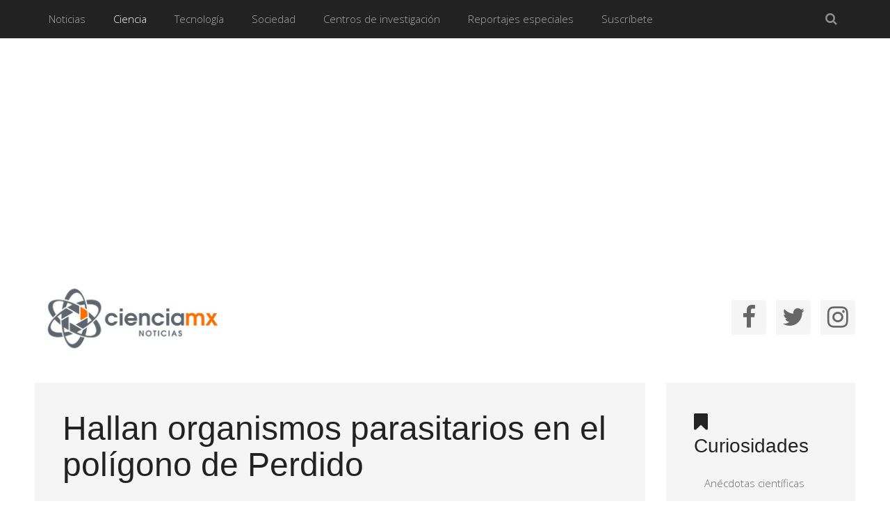

--- FILE ---
content_type: text/html; charset=utf-8
request_url: http://www.cienciamx.com/index.php/ciencia/mundo-vivo?fbclid=IwAR06z2ZxfQI3YHlstnaLqBQ3KD8tK4hVfIz72c7LIeDu5irWsnF3exy7J8A&start=63
body_size: 49097
content:
<!DOCTYPE HTML>
<html prefix="og: http://ogp.me/ns# fb: http://ogp.me/ns/fb# facebook-cienciamx: http://ogp.me/ns/fb/facebook-cienciamx#" lang="es-es" dir="ltr" data-config='{"twitter":0,"plusone":0,"facebook":0,"style":"grey"}'>

<head>
  <meta name="google-site-verification" content="AP3XYbLSE58iYrfM4npYCnSWSSYic4pNiGtIJUPYBPU" />
<meta http-equiv="X-UA-Compatible" content="IE=edge">
<meta name="viewport" content="width=device-width, initial-scale=1">
<meta charset="utf-8" />
	<base href="http://www.cienciamx.com/index.php/ciencia/mundo-vivo" />
	<meta name="keywords" content="información de Ciencia y Tecnología en México - Noticias de ciencia y de tecnología mexicana" />
	
	
	<meta name="og:image" content="http://www.cienciamx.com/images/aic/1-HEAD_parasitarios1718.jpg" />
	
	
	
	<meta name="description" content="CienciaMX Noticias:  Ciencia y Tecnología Mexicana" />
	<meta name="generator" content="MYOB" />
	<title>Mundo vivo - Page #8</title>
	<link href="/index.php/ciencia/mundo-vivo?fbclid=IwAR06z2ZxfQI3YHlstnaLqBQ3KD8tK4hVfIz72c7LIeDu5irWsnF3exy7J8A&amp;format=feed&amp;type=rss" rel="alternate" type="application/rss+xml" title="RSS 2.0" />
	<link href="/index.php/ciencia/mundo-vivo?fbclid=IwAR06z2ZxfQI3YHlstnaLqBQ3KD8tK4hVfIz72c7LIeDu5irWsnF3exy7J8A&amp;format=feed&amp;type=atom" rel="alternate" type="application/atom+xml" title="Atom 1.0" />
	<link href="/images/main/favicon.png" rel="shortcut icon" type="image/x-icon" />
	<link href="/cache/widgetkit/widgetkit-70bd8466.css" rel="stylesheet" />
	<link href="/media/sourcecoast/css/sc_bootstrap.css" rel="stylesheet" />
	<link href="/media/sourcecoast/css/common.css" rel="stylesheet" />
	<script src="/media/jui/js/jquery.min.js?88688be2ec120f49abc74fc8d30b1eb0"></script>
	<script src="/media/jui/js/jquery-noconflict.js?88688be2ec120f49abc74fc8d30b1eb0"></script>
	<script src="/media/jui/js/jquery-migrate.min.js?88688be2ec120f49abc74fc8d30b1eb0"></script>
	<script src="/media/jui/js/bootstrap.min.js?88688be2ec120f49abc74fc8d30b1eb0"></script>
	<script src="/cache/widgetkit/widgetkit-c94981d1.js"></script>
	<script src="/components/com_jfbconnect/includes/jfbconnect.js?v=6"></script>
	<script src="/media/sourcecoast/js/jq-bootstrap-1.8.3.js"></script>
	<script src="/modules/mod_currentmoon/js/currentmoon.js"></script>
	<script src="/modules/mod_currentmoon/_locales/es/messages.js"></script>
	<link href="http://feeds.feedburner.com/cienciamx/mmzD" rel="alternate" type="application/atom+xml" title="Ciencia" />
	<link href="http://feeds.feedburner.com/cienciamx/bTrQ" rel="alternate" type="application/atom+xml" title="Tecnología" />
	<link href="http://feeds.feedburner.com/cienciamx/NAYv" rel="alternate" type="application/atom+xml" title="Sociedad" />
	<link href="http://feeds.feedburner.com/cienciamx/XNla" rel="alternate" type="application/atom+xml" title="Boletines" />
	<script type="text/javascript">jfbc.login.logout_facebook = false;
jfbc.base = 'http://www.cienciamx.com/';
jfbc.return_url = 'L2luZGV4LnBocC9jaWVuY2lhL211bmRvLXZpdm8/ZmJjbGlkPUl3QVIwNnoyWnhmUUkzWUhsc3RuYUxxQlEzS0Q4dEs0aFZmSXo3MmM3TEllRHU1aXJXc25GM2V4eTdKOEEmc3RhcnQ9NjM=';
jfbc.login.scope = 'email';
jfbc.login.show_modal = '0';
jfbc.login.use_popup = true;
jfbc.login.auto = '0';
jfbc.login.logged_in = false;
jfbc.token = 'c7b3a8ef566457c4cd16fe29028691a8';
jfbc.init();
</script>
	<meta property="og:url" content="http://www.cienciamx.com/index.php/ciencia/mundo-vivo?fbclid=IwAR06z2ZxfQI3YHlstnaLqBQ3KD8tK4hVfIz72c7LIeDu5irWsnF3exy7J8A&start=63"/><meta property="og:title" content="Mundo vivo - Page #8"/><meta property="og:description" content="CienciaMX Noticias:  Ciencia y Tecnología Mexicana"/><meta property="og:type" content="article"/><meta property="fb:app_id" content="274850952705138"/><meta property="og:locale" content="es_es"/><meta property="og:site_name" content="México Ciencia y Tecnología"/>
	
	
	<style type="text/css">
	ul#obrss-rss {margin:0;padding:0;} ul#obrss-rss li {margin:0;padding:0;list-style:none;} ul#obrss-rss li a {} ul#obrss-rss li a:hover {} ul#obrss-rss li span {}
	</style>

<link rel="apple-touch-icon-precomposed" href="/templates/yoo_moreno/apple_touch_icon.png">
<link rel="stylesheet" href="/templates/yoo_moreno/styles/grey/css/bootstrap.css">
<link rel="stylesheet" href="/templates/yoo_moreno/styles/grey/css/theme.css">
<link rel="stylesheet" href="/templates/yoo_moreno/css/custom.css">
<script src="/templates/yoo_moreno/warp/vendor/uikit/js/uikit.js"></script>
<script src="/templates/yoo_moreno/warp/vendor/uikit/js/components/autocomplete.js"></script>
<script src="/templates/yoo_moreno/warp/vendor/uikit/js/components/search.js"></script>
<script src="/templates/yoo_moreno/warp/vendor/uikit/js/components/tooltip.js"></script>
<script src="/templates/yoo_moreno/warp/js/social.js"></script>
<script src="/templates/yoo_moreno/js/theme.js"></script>
<script src="/templates/yoo_moreno/js/masonry.js"></script>
</head>

<body class="tm-sidebar-a-right tm-sidebars-1 tm-isblog  tm-article-panel"><script type="text/javascript">
  
  window.fbAsyncInit = function() {
    FB.init({version: 'v2.9',appId: '274850952705138', status: false, cookie: true, xfbml: false});
FB.Event.subscribe('comment.create', jfbc.social.facebook.comment.create);
FB.Event.subscribe('comment.remove', jfbc.social.facebook.comment.remove);
  };
  (function(d, s, id){
     var js, fjs = d.getElementsByTagName(s)[0];
     if (d.getElementById(id)) {return;}
     js = d.createElement(s); js.id = id;
     js.src = "//connect.facebook.net/es_ES/sdk.js";
     fjs.parentNode.insertBefore(js, fjs);
   }(document, 'script', 'facebook-jssdk'));
</script>




	
	<div class="tm-block-top">
		<div class="uk-container uk-container-center">

			
			
			<nav class="tm-navbar uk-navbar uk-navbar-attached">

								<ul class="uk-navbar-nav uk-visible-large">
<li class="uk-parent" data-uk-dropdown="{'preventflip':'y'}" aria-haspopup="true" aria-expanded="false"><a href="/index.php">Noticias</a><div class="uk-dropdown uk-dropdown-navbar uk-dropdown-width-1"><div class="uk-grid uk-dropdown-grid"><div class="uk-width-1-1"><ul class="uk-nav uk-nav-navbar"><li><a href="/index.php/noticias-cienciamx-home/ultimas-noticias">Últimas noticias</a></li><li><a href="/index.php/noticias-cienciamx-home/boletines-de-prensa">Boletines de prensa</a></li><li><a href="/index.php/noticias-cienciamx-home/prensa">Prensa</a></li><li><a href="/index.php/noticias-cienciamx-home/canales-rss">Canales RSS</a></li><li><a href="/index.php/noticias-cienciamx-home/el-libro-gratis">El libro gratis</a></li><li><a href="/index.php/noticias-cienciamx-home/newsletter">Newsletter</a></li></ul></div></div></div></li><li class="uk-parent uk-active" data-uk-dropdown="{'preventflip':'y'}" aria-haspopup="true" aria-expanded="false"><a href="/index.php/ciencia">Ciencia</a><div class="uk-dropdown uk-dropdown-navbar uk-dropdown-width-1"><div class="uk-grid uk-dropdown-grid"><div class="uk-width-1-1"><ul class="uk-nav uk-nav-navbar"><li><a href="/index.php/ciencia/salud">Salud</a></li><li><a href="/index.php/ciencia/ambiente">Ambiente</a></li><li><a href="/index.php/ciencia/quimica">Química</a></li><li class="uk-active"><a href="/index.php/ciencia/mundo-vivo">Mundo vivo</a></li><li><a href="/index.php/ciencia/economia">Economía</a></li><li><a href="/index.php/ciencia/arte">Arte</a></li><li><a href="/index.php/ciencia/humanidades">Humanidades</a></li><li><a href="/index.php/ciencia/universo">Universo</a></li><li><a href="/index.php/ciencia/la-tierra">La Tierra</a></li><li><a href="/index.php/ciencia/internacional">Internacional</a></li></ul></div></div></div></li><li class="uk-parent" data-uk-dropdown="{'preventflip':'y'}" aria-haspopup="true" aria-expanded="false"><a href="/index.php/tecnologia">Tecnología</a><div class="uk-dropdown uk-dropdown-navbar uk-dropdown-width-1"><div class="uk-grid uk-dropdown-grid"><div class="uk-width-1-1"><ul class="uk-nav uk-nav-navbar"><li><a href="/index.php/tecnologia/energia">Energía</a></li><li><a href="/index.php/tecnologia/biotecnologia">Biotecnología</a></li><li><a href="/index.php/tecnologia/transportes">Transportes</a></li><li><a href="/index.php/tecnologia/tic">TIC</a></li><li><a href="/index.php/tecnologia/materiales">Materiales</a></li><li><a href="/index.php/tecnologia/nanotecnologia">Nanotecnología</a></li><li><a href="/index.php/tecnologia/robotica">Robótica</a></li><li><a href="/index.php/tecnologia/industria">Industria</a></li></ul></div></div></div></li><li class="uk-parent" data-uk-dropdown="{'preventflip':'y'}" aria-haspopup="true" aria-expanded="false"><a href="/index.php/sociedad">Sociedad</a><div class="uk-dropdown uk-dropdown-navbar uk-dropdown-width-1"><div class="uk-grid uk-dropdown-grid"><div class="uk-width-1-1"><ul class="uk-nav uk-nav-navbar"><li><a href="/index.php/sociedad/convocatorias">Convocatorias</a></li><li><a href="/index.php/sociedad/museos">Museos</a></li><li><a href="/index.php/sociedad/asociaciones">Asociaciones</a></li><li><a href="/index.php/sociedad/personajes">Personajes</a></li><li><a href="/index.php/sociedad/eventos">Eventos</a></li><li><a href="/index.php/sociedad/becas">Becas</a></li><li><a href="/index.php/sociedad/politica-cientifica">Política Científica</a></li><li><a href="/index.php/sociedad/colaboradores">Colaboradores</a></li><li><a href="/index.php/sociedad/editoriales">Editoriales</a></li></ul></div></div></div></li><li class="uk-parent" data-uk-dropdown="{'preventflip':'y'}" aria-haspopup="true" aria-expanded="false"><a href="/index.php/centros-de-investigacion">Centros de investigación</a><div class="uk-dropdown uk-dropdown-navbar uk-dropdown-width-1"><div class="uk-grid uk-dropdown-grid"><div class="uk-width-1-1"><ul class="uk-nav uk-nav-navbar"><li><a href="/index.php/centros-de-investigacion/centros-publicos-de-investigacion">Centros públicos de investigación</a></li><li><a href="/index.php/centros-de-investigacion/boletines-centros-de-investigacion-mexicanos">Boletines centros de investigación mexicanos</a></li></ul></div></div></div></li><li><a href="/index.php/reportajes-especiales">Reportajes especiales</a></li><li><a href="/index.php/suscribete">Suscríbete</a></li></ul>				
								<a href="#offcanvas" class="uk-navbar-toggle uk-hidden-large" data-uk-offcanvas></a>
				
								<div class="uk-navbar-flip">
					<div class="uk-navbar-content uk-visible-large">
<form id="search-40-69751c2fcc772" class="uk-search" action="/index.php/ciencia/mundo-vivo" method="post" data-uk-search="{'source': '/index.php/component/search/?tmpl=raw&amp;type=json&amp;ordering=&amp;searchphrase=all', 'param': 'searchword', 'msgResultsHeader': 'Resultados de búsqueda', 'msgMoreResults': 'Más resultados', 'msgNoResults': 'No se encontraron resultados', flipDropdown: 1}">
	<input class="uk-search-field" type="text" name="searchword" placeholder="buscar...">
	<input type="hidden" name="task"   value="search">
	<input type="hidden" name="option" value="com_search">
	<input type="hidden" name="Itemid" value="227">
</form>
</div>
				</div>
				
				
			</nav>
		
		</div>
	</div>
	
	<div class="uk-container uk-container-center">

				<section class="tm-top-a uk-grid uk-hidden-small" data-uk-grid-match="{target:'> div > .uk-panel'}" data-uk-grid-margin>
<div class="uk-hidden-small uk-width-medium-1-2"><div class="uk-panel uk-hidden-small">
	<p><img src="/images/main/logo.jpg" alt="logo" width="315" height="125" /></p></div></div>

<div class="uk-hidden-small uk-width-medium-1-2"><div class="uk-panel uk-hidden-small">
	<div class="tm-social-icons" style="text-align: right;"><a class="uk-icon-button uk-icon-facebook" href="https://www.facebook.com/mexicocienciaytecnologia" target="_blank" rel="noopener"></a> <a class="uk-icon-button uk-icon-twitter" href="https://twitter.com/GenteConCiencia" target="_blank" rel="noopener"></a> <a class="uk-icon-button uk-icon-instagram" href="https://instagram.com/ciencia_mx?utm_source=ig_profile_share&amp;igshid=p2he179cfatp" target="_blank" rel="noopener"></a></div></div></div>
</section>
		
		
		
				<div class="tm-middle uk-grid" data-uk-grid-match data-uk-grid-margin>

						<div class="tm-main uk-width-medium-3-4">

				
								<main class="tm-content">

					
					<div id="system-message-container">
</div>




<div class="uk-grid tm-leading-article"><div class="uk-width-1-1"><article class="uk-article" data-permalink="http://www.cienciamx.com/index.php/ciencia/mundo-vivo/24248-organismos-parasitarios-poligono-perdido">

	
	
		<h1 class="uk-article-title">
					<a href="/index.php/ciencia/mundo-vivo/24248-organismos-parasitarios-poligono-perdido" title="Hallan organismos parasitarios en el polígono de Perdido">Hallan organismos parasitarios en el polígono de Perdido</a>
			</h1>
	
	
	
	
	
	<div>
		<p style="text-align: justify;"><span style="font-family: inherit; font-size: inherit; font-style: inherit; font-variant-ligatures: inherit; font-variant-caps: inherit; font-weight: inherit;"><br /><strong>Por Marytere Narváez</strong></span></p>
<p style="text-align: justify;"><strong>Mérida, Yucatán. 17 de octubre de 2018 (Agencia Informativa Conacyt).-</strong> Como parte de los primeros resultados de los últimos cuatro años de trabajo del Consorcio de Investigación del Golfo de México (<a href="https://cigom.org/" target="_blank" rel="noopener">Cigom</a>), la biología —y en especial la parasitología— mexicana tuvo oportunidad de encontrar organismos parasitarios en el golfo de México a más de tres mil 600 metros de profundidad.</p>
<p><img src="/images/aic/1-HEAD_parasitarios1718.jpg" alt="1-HEAD_parasitarios1718.jpg" style="display: block; margin-left: auto; margin-right: auto;" /></p>	</div>

	
		<p>
		<a class="uk-button" href="/index.php/ciencia/mundo-vivo/24248-organismos-parasitarios-poligono-perdido" title="Hallan organismos parasitarios en el polígono de Perdido">Continuar leyendo</a>
	</p>
	
	
	
	
</article><article class="uk-article" data-permalink="http://www.cienciamx.com/index.php/ciencia/mundo-vivo/24304-murcielagos-polinizadores-naturales-noreste">

	
	
		<h1 class="uk-article-title">
					<a href="/index.php/ciencia/mundo-vivo/24304-murcielagos-polinizadores-naturales-noreste" title="Murciélagos, los polinizadores naturales del noreste">Murciélagos, los polinizadores naturales del noreste</a>
			</h1>
	
	
	
	
	
	<div>
		<p><br /><strong>Por Francisco Torres</strong></p>
<p style="text-align: justify;"><strong>Monterrey, Nuevo León. 11 de octubre de 2018 (Agencia Informativa Conacyt).-</strong>&nbsp;De acuerdo con cifras de la Secretaría de Medio Ambiente y Recursos Naturales (Semarnat), en México más de la cuarta parte de la quiropterofauna se encuentra en alguna categoría de riesgo. Esta amenaza la encuentran específicamente los murciélagos que se alimentan de néctar y que polinizan plantas, debido a sus hábitos alimenticios especializados y a la escasez de refugios con las características que requieren.</p>
<p><img src="/images/aic/1-HEAD_murcijh1118.jpg" alt="1-HEAD_murcijh1118.jpg" style="display: block; margin-left: auto; margin-right: auto;" /></p>	</div>

	
		<p>
		<a class="uk-button" href="/index.php/ciencia/mundo-vivo/24304-murcielagos-polinizadores-naturales-noreste" title="Murciélagos, los polinizadores naturales del noreste">Continuar leyendo</a>
	</p>
	
	
	
	
</article><article class="uk-article" data-permalink="http://www.cienciamx.com/index.php/ciencia/mundo-vivo/23185-tortugas-marinas-derrames-petroleo">

	
	
		<h1 class="uk-article-title">
					<a href="/index.php/ciencia/mundo-vivo/23185-tortugas-marinas-derrames-petroleo" title="Atención a tortugas marinas por derrames de petróleo">Atención a tortugas marinas por derrames de petróleo</a>
			</h1>
	
	
	
	
	
	<div>
		<p style="text-align: justify;"><span style="font-family: inherit; font-size: inherit; font-style: inherit; font-variant-ligatures: inherit; font-variant-caps: inherit; font-weight: inherit;"><br /><strong>Por Marytere Narváez</strong></span></p>
<p style="text-align: justify;"><strong>Mérida, Yucatán. 10 de octubre de 2018 (Agencia Informativa Conacyt).-</strong> Como parte del Consorcio de Investigación del Golfo de México (<a href="https://cigom.org/" target="_blank" rel="noopener">Cigom</a>), el Laboratorio de Percepción Remota y Sistemas de Información Geográfica del Centro de Investigación y de Estudios Avanzados (<a href="http://www.mda.cinvestav.mx/" target="_blank" rel="noopener">Cinvestav</a>), unidad Mérida, se ha dedicado en los últimos años a estudiar la distribución de las tortugas marinas en el área mexicana del golfo de México, desde Tamaulipas hasta Quintana Roo.</p>
<p><img src="/images/aic/1-HEAD_tortugui1018.jpg" alt="1-HEAD_tortugui1018.jpg" style="display: block; margin-left: auto; margin-right: auto;" /></p>	</div>

	
		<p>
		<a class="uk-button" href="/index.php/ciencia/mundo-vivo/23185-tortugas-marinas-derrames-petroleo" title="Atención a tortugas marinas por derrames de petróleo">Continuar leyendo</a>
	</p>
	
	
	
	
</article></div></div><div class="uk-grid" data-uk-grid-match data-uk-grid-margin><div class="uk-width-medium-1-2"><article class="uk-article" data-permalink="http://www.cienciamx.com/index.php/ciencia/mundo-vivo/23621-diseno-color-y-simetria-a-lo-bestia">

	
	
		<h1 class="uk-article-title">
					<a href="/index.php/ciencia/mundo-vivo/23621-diseno-color-y-simetria-a-lo-bestia" title="Diseño, color y simetría a lo bestia">Diseño, color y simetría a lo bestia</a>
			</h1>
	
	
	
	
	
	<div>
		<p><br /><strong>Por Aketzalli González</strong></p>
<p style="text-align: justify;"><strong>Ciudad de México. 8 de octubre de 2018 (Agencia Informativa Conacyt).-</strong>&nbsp;Algunas de las formas más fascinantes de la naturaleza se encuentran en los patrones de pigmentación de los animales. Su simplicidad geométrica emerge de procesos complejos involucrados con la <span style="font-style: italic;">epigenética</span>, ciencia que estudia la relación de los genes con el ambiente.&nbsp;</p>
<p><img src="/images/aic/1-HEAD_sebritacol0818.jpg" alt="1-HEAD_sebritacol0818.jpg" style="display: block; margin-left: auto; margin-right: auto;" /></p>	</div>

	
		<p>
		<a class="uk-button" href="/index.php/ciencia/mundo-vivo/23621-diseno-color-y-simetria-a-lo-bestia" title="Diseño, color y simetría a lo bestia">Continuar leyendo</a>
	</p>
	
	
	
	
</article><article class="uk-article" data-permalink="http://www.cienciamx.com/index.php/ciencia/mundo-vivo/22848-chile-habanero-yucatan">

	
	
		<h1 class="uk-article-title">
					<a href="/index.php/ciencia/mundo-vivo/22848-chile-habanero-yucatan" title="Chile habanero de Yucatán, único en el mundo">Chile habanero de Yucatán, único en el mundo</a>
			</h1>
	
	
	
	
	
	<div>
		<p style="text-align: justify;"><span style="font-family: inherit; font-size: inherit; font-style: inherit; font-variant-ligatures: inherit; font-variant-caps: inherit; font-weight: inherit;"><br /><strong>Por Marytere Narváez</strong></span></p>
<p style="text-align: justify;"><strong>Mérida, Yucatán. 7 de octubre de 2018 (Agencia Informativa Conacyt).- </strong>Una amplia gama de colores y tonalidades, formas, tamaños, aromas, sabor y pungencia representan la amplia diversidad del chile habanero (<span style="font-style: italic;">Capsicum chinense</span>) en la península de Yucatán, considerada como un centro de reserva genética de este fruto por ser una de las regiones geográficas con mayor diversidad de esta especie.</p>
<p><img src="/images/aic/1-HEAD_habaneross0518.jpg" alt="1-HEAD_habaneross0518.jpg" style="display: block; margin-left: auto; margin-right: auto;" /></p>	</div>

	
		<p>
		<a class="uk-button" href="/index.php/ciencia/mundo-vivo/22848-chile-habanero-yucatan" title="Chile habanero de Yucatán, único en el mundo">Continuar leyendo</a>
	</p>
	
	
	
	
</article><article class="uk-article" data-permalink="http://www.cienciamx.com/index.php/ciencia/mundo-vivo/22370-estado-de-salud-costa-yucateca">

	
	
		<h1 class="uk-article-title">
					<a href="/index.php/ciencia/mundo-vivo/22370-estado-de-salud-costa-yucateca" title="¿Cuál es el “estado de salud” de la costa yucateca?">¿Cuál es el “estado de salud” de la costa yucateca?</a>
			</h1>
	
	
	
	
	
	<div>
		<p style="text-align: justify;"><span style="font-family: inherit; font-size: inherit; font-style: inherit; font-variant-ligatures: inherit; font-variant-caps: inherit; font-weight: inherit;"><br /><strong>Por Marytere Narváez</strong></span></p>
<p style="text-align: justify;"><strong>Mérida, Yucatán. 27 de septiembre de 2018 (Agencia Informativa Conacyt).-</strong> Con una calificación B (regular) fue diagnosticado el estado de salud de la costa yucateca, a partir de una evaluación realizada por el Laboratorio Nacional de Resiliencia Costera (<a href="#link_tab" target="_blank">Lanresc</a>), en conjunto con instituciones científicas y asociaciones civiles del sureste, que tuvo como resultado la elaboración de la <span style="font-style: italic;"><a href="http://www.lanresc.mx/intranet/noticias/RC_cuadernillo_17-1-2018_baja%20resolución.pdf" target="_blank" rel="noopener">Tarjeta de reporte para la costa yucateca 2017</a>.</span></p>
<p><img src="/images/aic/1-HEAD_costayuc2718.jpg" alt="1-HEAD_costayuc2718.jpg" style="display: block; margin-left: auto; margin-right: auto;" /></p>	</div>

	
		<p>
		<a class="uk-button" href="/index.php/ciencia/mundo-vivo/22370-estado-de-salud-costa-yucateca" title="¿Cuál es el “estado de salud” de la costa yucateca?">Continuar leyendo</a>
	</p>
	
	
	
	
</article></div><div class="uk-width-medium-1-2"><article class="uk-article" data-permalink="http://www.cienciamx.com/index.php/ciencia/mundo-vivo/23350-satelites-drones-monitoreo-sargazo">

	
	
		<h1 class="uk-article-title">
					<a href="/index.php/ciencia/mundo-vivo/23350-satelites-drones-monitoreo-sargazo" title="Satélites, drones y buzos para el monitoreo de bosques de sargazo">Satélites, drones y buzos para el monitoreo de bosques de sargazo</a>
			</h1>
	
	
	
	
	
	<div>
		<p style="text-align: justify;"><span style="font-family: inherit; font-size: inherit; font-style: inherit; font-variant-ligatures: inherit; font-variant-caps: inherit; font-weight: inherit;"><br /><strong>Por Karla Navarro</strong></span></p>
<p style="text-align: justify;"><strong>Ensenada, Baja California. 25 de septiembre de 2018 (Agencia Informativa Conacyt).- </strong>Los bosques de sargazo gigante (<span style="font-style: italic;">Macrocystis pyrifera</span>) de la península de Baja California están considerados entre los ecosistemas más diversos y productivos del planeta.</p>
<p><img src="/images/aic/1-HEAD_dronsat2518.jpg" alt="1-HEAD_dronsat2518.jpg" style="display: block; margin-left: auto; margin-right: auto;" /></p>	</div>

	
		<p>
		<a class="uk-button" href="/index.php/ciencia/mundo-vivo/23350-satelites-drones-monitoreo-sargazo" title="Satélites, drones y buzos para el monitoreo de bosques de sargazo">Continuar leyendo</a>
	</p>
	
	
	
	
</article><article class="uk-article" data-permalink="http://www.cienciamx.com/index.php/ciencia/mundo-vivo/23763-tras-las-pistas-del-ciempies">

	
	
		<h1 class="uk-article-title">
					<a href="/index.php/ciencia/mundo-vivo/23763-tras-las-pistas-del-ciempies" title="Tras las pistas del ciempiés">Tras las pistas del ciempiés</a>
			</h1>
	
	
	
	
	
	<div>
		<p style="text-align: justify;"><span style="font-family: inherit; font-size: inherit; font-style: inherit; font-variant-ligatures: inherit; font-variant-caps: inherit; font-weight: inherit;"><br /><strong>Por Pablo Miranda&nbsp;</strong></span></p>
<p style="text-align: justify;"><strong>Guadalajara, Jalisco. 25 de septiembre de 2018 (Agencia Informativa Conacyt).- </strong>Con sus múltiples pares de patas, los ciempiés son artrópodos que habitan en casi cualquier ecosistema; sin embargo, ha sido un animal poco estudiado en el país, por lo que ya hay esfuerzos para crear un mapa y así referenciar la ubicación de varias especies de estos seres, también llamados quilópodos.</p>
<p><img src="/images/aic/1-HEAD_cienpies2518.jpg" alt="1-HEAD_cienpies2518.jpg" style="display: block; margin-left: auto; margin-right: auto;" /></p>	</div>

	
		<p>
		<a class="uk-button" href="/index.php/ciencia/mundo-vivo/23763-tras-las-pistas-del-ciempies" title="Tras las pistas del ciempiés">Continuar leyendo</a>
	</p>
	
	
	
	
</article><article class="uk-article" data-permalink="http://www.cienciamx.com/index.php/ciencia/mundo-vivo/22698-preservacion-tortugas-santander-veracruz">

	
	
		<h1 class="uk-article-title">
					<a href="/index.php/ciencia/mundo-vivo/22698-preservacion-tortugas-santander-veracruz" title="Preservación de tortugas marinas en Santander, Veracruz">Preservación de tortugas marinas en Santander, Veracruz</a>
			</h1>
	
	
	
	
	
	<div>
		<p style="text-align: justify;"><span style="font-family: inherit; font-size: inherit; font-style: inherit; font-variant-ligatures: inherit; font-variant-caps: inherit; font-weight: inherit;"><br /><strong>Por Eduardo Vázquez Reyes</strong></span></p>
<p style="text-align: justify;"><strong>Xalapa, Veracruz. 17 de septiembre de 2018 (Agencia Informativa Conacyt).-</strong> En la zona costera del estado, cerca de la carretera Veracruz-Nautla, se ubica la comunidad de Santander, en el municipio de Alto Lucero. Desde hace poco más de 20 años, este lugar ha sido caracterizado principalmente por su actividad ambientalista y de protección de vida marina. Entre los cientos de metros cuadrados que constituyen este territorio, se encuentra uno de los campamentos tortugueros más conocidos en la geografía veracruzana y sobre todo en la comunidad biológica-agropecuaria.</p>
<p><img src="/images/aic/1-HEAD_santatortu1718.jpg" alt="1-HEAD_santatortu1718.jpg" style="display: block; margin-left: auto; margin-right: auto;" /></p>	</div>

	
		<p>
		<a class="uk-button" href="/index.php/ciencia/mundo-vivo/22698-preservacion-tortugas-santander-veracruz" title="Preservación de tortugas marinas en Santander, Veracruz">Continuar leyendo</a>
	</p>
	
	
	
	
</article></div></div>
<div class="uk-grid">
	<div class="uk-width-1-1">
		<div class="uk-panel uk-panel-header">
			<h3 class="uk-panel-title">Más artículos...</h3>
			<ul class="uk-list">
								<li><a href="/index.php/ciencia/mundo-vivo/23765-plasticos-redes-tortugas-marinas">Plásticos, redes fantasmas y altas temperaturas, amenazas de las tortugas marinas</a></li>
								<li><a href="/index.php/ciencia/mundo-vivo/23566-banco-germoplasma-oaxaca-arboles">Banco de Germoplasma de Oaxaca, donde nacen los árboles</a></li>
								<li><a href="/index.php/ciencia/mundo-vivo/22311-lancis-vulnerabilidad-zonas-costeras">Lancis y la vulnerabilidad de las zonas costeras</a></li>
								<li><a href="/index.php/ciencia/mundo-vivo/23468-salud-hospital-veterinario-unam-banfield">Salud para tu mascota en el Hospital Veterinario UNAM Banfield</a></li>
							</ul>
		</div>
	</div>
</div>

<ul class="uk-pagination">
<li><a class="first" href="/index.php/ciencia/mundo-vivo?fbclid=IwAR06z2ZxfQI3YHlstnaLqBQ3KD8tK4hVfIz72c7LIeDu5irWsnF3exy7J8A" title="Inicio"><i class="uk-icon-angle-double-left"></i></a></li>
<li><a class="previous" href="/index.php/ciencia/mundo-vivo?fbclid=IwAR06z2ZxfQI3YHlstnaLqBQ3KD8tK4hVfIz72c7LIeDu5irWsnF3exy7J8A&amp;start=54" title="Anterior"><i class="uk-icon-angle-left"></i></a></li>
<li><a class="" href="/index.php/ciencia/mundo-vivo?fbclid=IwAR06z2ZxfQI3YHlstnaLqBQ3KD8tK4hVfIz72c7LIeDu5irWsnF3exy7J8A&amp;start=36" title="">5</a></li>
<li><a class="" href="/index.php/ciencia/mundo-vivo?fbclid=IwAR06z2ZxfQI3YHlstnaLqBQ3KD8tK4hVfIz72c7LIeDu5irWsnF3exy7J8A&amp;start=45" title="">6</a></li>
<li><a class="" href="/index.php/ciencia/mundo-vivo?fbclid=IwAR06z2ZxfQI3YHlstnaLqBQ3KD8tK4hVfIz72c7LIeDu5irWsnF3exy7J8A&amp;start=54" title="">7</a></li>
<li class="uk-active"><span>8</span></li>
<li><a class="" href="/index.php/ciencia/mundo-vivo?fbclid=IwAR06z2ZxfQI3YHlstnaLqBQ3KD8tK4hVfIz72c7LIeDu5irWsnF3exy7J8A&amp;start=72" title="">9</a></li>
<li><a class="" href="/index.php/ciencia/mundo-vivo?fbclid=IwAR06z2ZxfQI3YHlstnaLqBQ3KD8tK4hVfIz72c7LIeDu5irWsnF3exy7J8A&amp;start=81" title="">10</a></li>
<li><a class="" href="/index.php/ciencia/mundo-vivo?fbclid=IwAR06z2ZxfQI3YHlstnaLqBQ3KD8tK4hVfIz72c7LIeDu5irWsnF3exy7J8A&amp;start=90" title="">11</a></li>
<li><a class="next" href="/index.php/ciencia/mundo-vivo?fbclid=IwAR06z2ZxfQI3YHlstnaLqBQ3KD8tK4hVfIz72c7LIeDu5irWsnF3exy7J8A&amp;start=72" title="Siguiente"><i class="uk-icon-angle-right"></i></a></li>
<li><a class="last" href="/index.php/ciencia/mundo-vivo?fbclid=IwAR06z2ZxfQI3YHlstnaLqBQ3KD8tK4hVfIz72c7LIeDu5irWsnF3exy7J8A&amp;start=522" title="Final"><i class="uk-icon-angle-double-right"></i></a></li>
</ul>
				</main>
				
				
			</div>
			
                                                            <aside class="tm-sidebar-a uk-width-medium-1-4"><div class="uk-panel uk-panel-box"><h3 class="uk-panel-title"><i class="uk-icon-bookmark"></i> Curiosidades</h3><ul class="uk-nav uk-nav-parent-icon uk-nav-side" data-uk-nav="{}">
<li><a href="/index.php/anecdotas-cientificas">Anécdotas científicas</a></li><li><a href="/index.php/cientificos-con-calle">Científicos con calle</a></li><li><a href="/index.php/citas">Citas</a></li><li><a href="/index.php/vocabulario">Vocabulario</a></li><li><a href="/index.php/diez-mas">Diez más</a></li><li><a href="/index.php/libro">Libro</a></li><li><a href="/index.php/derribando-mitos">Derribando mitos</a></li><li><a href="/index.php/web-recomendamos">Web, recomendamos</a></li><li><a href="/index.php/sabias-que">Sabías que</a></li><li><a href="/index.php/suscribete-al-sitio">Suscríbete al sitio</a></li></ul></div>
<div class="uk-panel uk-panel-box uk-panel-box-primary"><h3 class="uk-panel-title"><i class="uk-icon-cog"></i> Lo último en Tecnología</h3>
<ul class="uk-list uk-list-line">
	<li><a href="/index.php/tecnologia/tic/26854-dia-internacional-de-la-integridad-academica-los-desafios-de-la-ia">Día internacional de la integridad académica: Los desafíos de la IA </a></li>
	<li><a href="/index.php/tecnologia/tic/26845-ipicyt-y-dgeti-suman-esfuerzos-para-capacitar-a-docentes-en-inteligencia-artificial">   IPICYT y DGETI suman esfuerzos para capacitar a docentes en inteligencia artificial</a></li>
	<li><a href="/index.php/tecnologia/biotecnologia/26840-startups-e-inversionistas-en-biotech-se-reunen-en-biohunt-summit-miami-para-impulsar-el-emprendimiento-cientifico-en-latam">Startups e inversionistas en biotech se reúnen en BIOHUNT Summit Miami para impulsar el emprendimiento científico en LATAM</a></li>
	<li><a href="/index.php/tecnologia/biotecnologia/26838-la-enfermedad-vascular-cerebral-es-la-septima-causa-de-decesos-en-mexico">La enfermedad vascular cerebral es la séptima causa de decesos en México</a></li>
	<li><a href="/index.php/tecnologia/tic/26812-netscout-lanza-nueva-plataforma-visibilidad-sin-fronteras">Nueva plataforma de visibilidad sin fronteras</a></li>
</ul></div>
<div class="uk-panel uk-panel-box"><h3 class="uk-panel-title"><i class="uk-icon-comment-o"></i> RSSfeeds</h3>	<ul id="obrss-rss" class="mod_obrss">			<li>
				<a href="http://feeds.feedburner.com/cienciamx/mmzD" title="Ciencia">
					<img src="http://www.cienciamx.com/components/com_obrss/images/feeds_16.png" alt="Ciencia" width="16" height="16" align="top" border="0"/>&nbsp;Ciencia				</a>
				(125609)			</li>
					<li>
				<a href="http://feeds.feedburner.com/cienciamx/bTrQ" title="Tecnología">
					<img src="http://www.cienciamx.com/components/com_obrss/images/feeds_16.png" alt="Tecnología" width="16" height="16" align="top" border="0"/>&nbsp;Tecnología				</a>
				(122112)			</li>
					<li>
				<a href="http://feeds.feedburner.com/cienciamx/NAYv" title="Sociedad">
					<img src="http://www.cienciamx.com/components/com_obrss/images/feeds_16.png" alt="Sociedad" width="16" height="16" align="top" border="0"/>&nbsp;Sociedad				</a>
				(80405)			</li>
					<li>
				<a href="http://feeds.feedburner.com/cienciamx/XNla" title="Boletines">
					<img src="http://www.cienciamx.com/components/com_obrss/images/feeds_16.png" alt="Boletines" width="16" height="16" align="top" border="0"/>&nbsp;Boletines				</a>
				(79016)			</li>
			</ul>
</div>
<div class="uk-panel uk-panel-box uk-panel-box-secondary"><h3 class="uk-panel-title">Últimas Noticias</h3>
<ul class="uk-list uk-list-line">
	<li><a href="/index.php/ciencia/universo/26863-el-observatorio-radioastronomico-nacional-de-la-nsf-e-instituciones-mexicanas-firman-acuerdos-historicos-para-impulsar-la-colaboracion-en-el-ngvla">El Observatorio Radioastronómico Nacional de la NSF e instituciones mexicanas firman acuerdos históricos para impulsar la colaboración en el ngVLA</a></li>
	<li><a href="/index.php/ciencia/salud/26862-centinelas-luminosos-los-diminutos-sensores-que-revolucionan-nuestra-salud-y-seguridad">Centinelas Luminosos: Los Diminutos Sensores que Revolucionan Nuestra Salud y Seguridad</a></li>
	<li><a href="/index.php/sociedad/politica-cientifica/26861-el-colegio-nacional-conmemora-los-35-anos-del-encuentro-vuelta-la-experiencia-de-la-libertad-de-octavio-paz">El Colegio Nacional conmemora los 35 años del encuentro Vuelta. La experiencia de la libertad de Octavio Paz</a></li>
	<li><a href="/index.php/centros-de-investigacion/centros-publicos-de-investigacion/26860-se-graduaron-133-estudiantes-de-los-posgrados-del-inaoe">Se graduaron 133 estudiantes de los posgrados del INAOE</a></li>
	<li><a href="/index.php/ciencia/universo/26859-la-astrofisica-enorme-oportunidad-para-desarrollar-modelos-de-inteligencia-artificial-dr-luis-enrique-sucar">La Astrofísica, enorme oportunidad para desarrollar modelos de inteligencia artificial: Dr. Luis Enrique Sucar</a></li>
</ul></div>
<div class="uk-panel uk-panel-box uk-panel-box-secondary"><h3 class="uk-panel-title"><i class="uk-icon-check-circle"></i> Lo más leído</h3>
<ul class="uk-list uk-list-line">
	<li><a href="/index.php/sociedad/personajes/14778-ricardo-pablo-pedro-de-la-sierra-oaxaquena-al-mit">Ricardo Pablo Pedro, de la sierra oaxaqueña al MIT</a></li>
	<li><a href="/index.php/ciencia/ambiente/8064-estudiante-mexicano-gana-medalla-de-oro-en-canada">Estudiante mexicano gana medalla de oro en Canadá</a></li>
	<li><a href="/index.php/sociedad/asociaciones/8268-logros-de-la-delegacion-mexicana-en-infomatrix-rumania">Triunfa talento científico mexicano en Infomatrix</a></li>
	<li><a href="/index.php/ciencia/salud/13914-picadura-del-arlomo-tratamiento-plantas-medicinales-sur-zacatecas">Investigan picadura del arlomo y su tratamiento con plantas medicinales en el sur de Zacatecas</a></li>
	<li><a href="/index.php/ciencia/salud/13522-fectos-secundarios-extracto-hoja-guanabana">Los efectos secundarios del extracto de hoja de guanábana</a></li>
</ul></div>
<div class="uk-panel uk-panel-box"><h3 class="uk-panel-title">Lo último en Sociedad</h3>
<ul class="uk-list uk-list-line">
	<li><a href="/index.php/sociedad/convocatorias/26841-recibira-monterey-la-feria-francia-recluta-en-mexico">Recibirá Monterey la Feria Francia Recluta en México</a></li>
	<li><a href="/index.php/sociedad/convocatorias/26827-ingreso-de-cristina-rivera-garza-al-el-colegio-nacional">Ingreso de Cristina Rivera Garza al el Colegio Nacional</a></li>
	<li><a href="/index.php/sociedad/convocatorias/26823-grupo-neolpharma-y-cinvestav-lanzan-convocatoria-para-promover-bionanotecnologia-en-mexico">Grupo Neolpharma y CINVESTAV lanzan convocatoria para promover bionanotecnología en México</a></li>
	<li><a href="/index.php/sociedad/convocatorias/26818-feria-de-ciencias-pauta-2023">Feria de Ciencias PAUTA 2023</a></li>
	<li><a href="/index.php/sociedad/personajes/26814-la-doctora-itziar-aretxaga-investigadora-del-inaoe-nuevo-miembro-de-the-world-academy-of-sciences">La doctora Itziar Aretxaga, investigadora del INAOE, nuevo miembro de The World Academy of Sciences</a></li>
</ul></div>
<div class="uk-panel uk-panel-box"><h3 class="uk-panel-title"><i class="uk-icon-book"></i> Temas</h3><ul class="uk-nav uk-nav-parent-icon uk-nav-side" data-uk-nav="{}">
<li class="uk-parent"><a href="/index.php">Noticias</a><ul class="uk-nav-sub"><li><a href="/index.php/noticias-cienciamx-home/ultimas-noticias">Últimas noticias</a></li><li><a href="/index.php/noticias-cienciamx-home/boletines-de-prensa">Boletines de prensa</a></li><li><a href="/index.php/noticias-cienciamx-home/prensa">Prensa</a></li><li><a href="/index.php/noticias-cienciamx-home/canales-rss">Canales RSS</a></li><li><a href="/index.php/noticias-cienciamx-home/el-libro-gratis">El libro gratis</a></li><li><a href="/index.php/noticias-cienciamx-home/newsletter">Newsletter</a></li></ul></li><li class="uk-parent uk-active"><a href="/index.php/ciencia">Ciencia</a><ul class="uk-nav-sub"><li><a href="/index.php/ciencia/salud">Salud</a></li><li><a href="/index.php/ciencia/ambiente">Ambiente</a></li><li><a href="/index.php/ciencia/quimica">Química</a></li><li class="uk-active"><a href="/index.php/ciencia/mundo-vivo">Mundo vivo</a></li><li><a href="/index.php/ciencia/economia">Economía</a></li><li><a href="/index.php/ciencia/arte">Arte</a></li><li><a href="/index.php/ciencia/humanidades">Humanidades</a></li><li><a href="/index.php/ciencia/universo">Universo</a></li><li><a href="/index.php/ciencia/la-tierra">La Tierra</a></li><li><a href="/index.php/ciencia/internacional">Internacional</a></li></ul></li><li class="uk-parent"><a href="/index.php/tecnologia">Tecnología</a><ul class="uk-nav-sub"><li><a href="/index.php/tecnologia/energia">Energía</a></li><li><a href="/index.php/tecnologia/biotecnologia">Biotecnología</a></li><li><a href="/index.php/tecnologia/transportes">Transportes</a></li><li><a href="/index.php/tecnologia/tic">TIC</a></li><li><a href="/index.php/tecnologia/materiales">Materiales</a></li><li><a href="/index.php/tecnologia/nanotecnologia">Nanotecnología</a></li><li><a href="/index.php/tecnologia/robotica">Robótica</a></li><li><a href="/index.php/tecnologia/industria">Industria</a></li></ul></li><li class="uk-parent"><a href="/index.php/sociedad">Sociedad</a><ul class="uk-nav-sub"><li><a href="/index.php/sociedad/convocatorias">Convocatorias</a></li><li><a href="/index.php/sociedad/museos">Museos</a></li><li><a href="/index.php/sociedad/asociaciones">Asociaciones</a></li><li><a href="/index.php/sociedad/personajes">Personajes</a></li><li><a href="/index.php/sociedad/eventos">Eventos</a></li><li><a href="/index.php/sociedad/becas">Becas</a></li><li><a href="/index.php/sociedad/politica-cientifica">Política Científica</a></li><li><a href="/index.php/sociedad/colaboradores">Colaboradores</a></li><li><a href="/index.php/sociedad/editoriales">Editoriales</a></li></ul></li><li class="uk-parent"><a href="/index.php/centros-de-investigacion">Centros de investigación</a><ul class="uk-nav-sub"><li><a href="/index.php/centros-de-investigacion/centros-publicos-de-investigacion">Centros públicos de investigación</a></li><li><a href="/index.php/centros-de-investigacion/boletines-centros-de-investigacion-mexicanos">Boletines centros de investigación mexicanos</a></li></ul></li><li><a href="/index.php/reportajes-especiales">Reportajes especiales</a></li><li><a href="/index.php/suscribete">Suscríbete</a></li></ul></div>
<div class="uk-panel"><h3 class="uk-panel-title"><i class="uk-icon-adjust"></i> La luna hoy</h3><div id="mod_currentmoon"> 
<div id="mod_currentmoon_msj"></div>
<div id="currentmoond"></div>
</div>
<script type="text/javascript">
    var dloc="northern_hemisphere";
    var vc_currentmoon=new Currentmoon();
        vc_currentmoon.getMessage=function(s){return currentmoon_tr[s].message;};
        vc_currentmoon.getImageURL=function(s){return "http://www.cienciamx.com/modules/mod_currentmoon/"+s;};
    var vc_out_currentmoon=vc_currentmoon.create({e:"currentmoond","loc":dloc});

</script></div>
<div class="uk-panel uk-panel-box"><h3 class="uk-panel-title"><i class="uk-icon-envelope"></i> Boletín Informativo</h3>
	<p><a class="uk-button uk-button-primary" href="/index.php/suscribete/frontusers/profile">SUSCRIBIRSE</a></p></div>
<div class="uk-panel uk-panel-box uk-panel-box-primary"><h3 class="uk-panel-title"><i class="uk-icon-comment-o"></i> Twitter</h3>
	<p><a class="twitter-follow-button" href="https://twitter.com/GenteConCiencia?ref_src=twsrc%5Etfw" data-size="large" data-show-screen-name="false" data-show-count="false">Follow @GenteConCiencia</a></p>
<script src="https://platform.twitter.com/widgets.js" async="" type="text/javascript" charset="utf-8"></script></div>
<div class="uk-panel uk-panel-box"><h3 class="uk-panel-title">Visitas en el sitio tiempo real </h3>
			<p>Hay 2464&#160;invitados y ningún miembro en línea</p>

</div></aside>
                        
		</div>
		
		
				<section class="tm-bottom-b uk-grid" data-uk-grid-match="{target:'> div > .uk-panel'}" data-uk-grid-margin>
<div class="uk-width-1-1 uk-width-large-2-3"><div class="uk-panel">
	<div class="uk-grid" data-uk-grid-margin data-uk-grid-match>
<div class="uk-width-1-2 uk-width-medium-1-4">
<h3 class="uk-h4">Noticias</h3>
<ul class="uk-list">
<li><a href="/index.php/noticias-cienciamx-home/ultimas-noticias">Últimas</a></li>
<li><a href="/index.php/noticias-cienciamx-home/boletines-de-prensa">Boletines Prensa</a></li>
<li><a href="/index.php/centros-de-investigacion/boletines-centros-de-investigacion-mexicanos">Boletines Centros de Investigación</a></li>
<li><a href="/index.php/noticias-cienciamx-home/prensa">Prensa</a></li>
<li><a href="/index.php/noticias-cienciamx-home/canales-rss?view=feeds">Canales RSS</a></li>
</ul>
</div>
<div class="uk-width-1-2 uk-width-medium-1-4">
<h3 class="uk-h4">Ciencia</h3>
<ul class="uk-list">
<li><a href="/index.php/ciencia/salud">Salud</a></li>
<li></li>
<li><a href="/index.php/ciencia/quimica">Química</a></li>
<li><a href="/index.php/ciencia/mundo-vivo">Mundo Vivo</a></li>
<li><a href="/index.php/ciencia/economia">Economía</a></li>
<li><a href="/index.php/ciencia/arte">Arte</a></li>
<li><a href="/index.php/ciencia/humanidades">Humanidades</a></li>
<li><a href="/index.php/ciencia/universo">Universo</a></li>
<li><a href="/index.php/ciencia/la-tierra">La Tierra</a></li>
</ul>
</div>
<div class="uk-width-1-2 uk-width-medium-1-4">
<h3 class="uk-h4">Tecnología</h3>
<ul class="uk-list">
<li><a href="/index.php/tecnologia/energia">Energía</a></li>
<li><a href="/index.php/tecnologia/biotecnologia">Biotecnología</a></li>
<li><a href="/index.php/tecnologia/transportes">Transportes</a></li>
<li><a href="/index.php/tecnologia/tic">TICs</a></li>
<li><a href="/index.php/tecnologia/materiales">Materiales</a></li>
<li><a href="/index.php/tecnologia/nanotecnologia">Nanotecnología</a></li>
<li><a href="/index.php/tecnologia/robotica">Robótica</a></li>
</ul>
</div>
<div class="uk-width-1-2 uk-width-medium-1-4">
<h3 class="uk-h4">Sociedad</h3>
<ul class="uk-list">
<li><a href="/index.php/sociedad/convocatorias">Convocatorias</a></li>
<li><a href="/index.php/sociedad/museos">Museos</a></li>
<li><a href="/index.php/sociedad/asociaciones">Asociaciones</a></li>
<li><a href="/index.php/sociedad/personajes">Personajes</a></li>
<li><a href="/index.php/sociedad/eventos">Eventos</a></li>
<li><a href="/index.php/sociedad/becas">Becas</a></li>
</ul>
</div>
</div></div></div>

<div class="uk-width-1-1 uk-width-large-1-3"><div class="uk-panel">
	<div class="uk-text-muted">Algunos derechos reservados 2015 ®<br class="uk-hidden-small" /><a href="http://www.mora.edu.mx/inicio.aspx" target="_blank" rel="noopener noreferrer"></a><a href="http://www.cienciamx.com">Ciencia MX</a></div>
<div class="uk-text-muted">Conoce nuestras <a href="/index.php/politicas-de-privacidad" target="_blank" rel="noreferrer">políticas de privacidad</a></div>
<div class="uk-text-muted"><a href="http://www.mora.edu.mx/SitePages/politicas.aspx" target="_blank" rel="noopener noreferrer"></a> <img src="/images/main/logo.jpg" alt="logotipo" width="315" height="125" /></div>
<div>
<h3 class="uk-h4 uk-margin-remove" style="font-family: 'Open Sans'; color: #c9cacc;"><span style="font-size: 12pt;">México, CDMX</span></h3>
<span class="uk-text-muted" style="margin-bottom: 0px; font-family: 'Open Sans'; font-size: 10pt;"><br /></span></div>
<div class="uk-text-muted">&nbsp;</div></div></div>
</section>
		
				<footer class="tm-footer">

						<a class="tm-totop-scroller" data-uk-smooth-scroll href="#"></a>
			
			
		</footer>
		
	</div>

	<script async src="https://www.googletagmanager.com/gtag/js?id=UA-137855829-1"></script>
<script>
  window.dataLayer = window.dataLayer || [];
  function gtag(){dataLayer.push(arguments);}
  gtag('js', new Date());

  gtag('config', 'UA-137855829-1');
</script>
<script async src="//pagead2.googlesyndication.com/pagead/js/adsbygoogle.js"></script>
<script>
  (adsbygoogle = window.adsbygoogle || []).push({
    google_ad_client: "ca-pub-3225255167760170",
    enable_page_level_ads: true
  });
</script>
		<div id="offcanvas" class="uk-offcanvas">
		<div class="uk-offcanvas-bar"><ul class="uk-nav uk-nav-offcanvas">
<li class="uk-parent"><a href="/index.php">Noticias</a><ul class="uk-nav-sub"><li><a href="/index.php/noticias-cienciamx-home/ultimas-noticias">Últimas noticias</a></li><li><a href="/index.php/noticias-cienciamx-home/boletines-de-prensa">Boletines de prensa</a></li><li><a href="/index.php/noticias-cienciamx-home/prensa">Prensa</a></li><li><a href="/index.php/noticias-cienciamx-home/canales-rss">Canales RSS</a></li><li><a href="/index.php/noticias-cienciamx-home/el-libro-gratis">El libro gratis</a></li><li><a href="/index.php/noticias-cienciamx-home/newsletter">Newsletter</a></li></ul></li><li class="uk-parent uk-active"><a href="/index.php/ciencia">Ciencia</a><ul class="uk-nav-sub"><li><a href="/index.php/ciencia/salud">Salud</a></li><li><a href="/index.php/ciencia/ambiente">Ambiente</a></li><li><a href="/index.php/ciencia/quimica">Química</a></li><li class="uk-active"><a href="/index.php/ciencia/mundo-vivo">Mundo vivo</a></li><li><a href="/index.php/ciencia/economia">Economía</a></li><li><a href="/index.php/ciencia/arte">Arte</a></li><li><a href="/index.php/ciencia/humanidades">Humanidades</a></li><li><a href="/index.php/ciencia/universo">Universo</a></li><li><a href="/index.php/ciencia/la-tierra">La Tierra</a></li><li><a href="/index.php/ciencia/internacional">Internacional</a></li></ul></li><li class="uk-parent"><a href="/index.php/tecnologia">Tecnología</a><ul class="uk-nav-sub"><li><a href="/index.php/tecnologia/energia">Energía</a></li><li><a href="/index.php/tecnologia/biotecnologia">Biotecnología</a></li><li><a href="/index.php/tecnologia/transportes">Transportes</a></li><li><a href="/index.php/tecnologia/tic">TIC</a></li><li><a href="/index.php/tecnologia/materiales">Materiales</a></li><li><a href="/index.php/tecnologia/nanotecnologia">Nanotecnología</a></li><li><a href="/index.php/tecnologia/robotica">Robótica</a></li><li><a href="/index.php/tecnologia/industria">Industria</a></li></ul></li><li class="uk-parent"><a href="/index.php/sociedad">Sociedad</a><ul class="uk-nav-sub"><li><a href="/index.php/sociedad/convocatorias">Convocatorias</a></li><li><a href="/index.php/sociedad/museos">Museos</a></li><li><a href="/index.php/sociedad/asociaciones">Asociaciones</a></li><li><a href="/index.php/sociedad/personajes">Personajes</a></li><li><a href="/index.php/sociedad/eventos">Eventos</a></li><li><a href="/index.php/sociedad/becas">Becas</a></li><li><a href="/index.php/sociedad/politica-cientifica">Política Científica</a></li><li><a href="/index.php/sociedad/colaboradores">Colaboradores</a></li><li><a href="/index.php/sociedad/editoriales">Editoriales</a></li></ul></li><li class="uk-parent"><a href="/index.php/centros-de-investigacion">Centros de investigación</a><ul class="uk-nav-sub"><li><a href="/index.php/centros-de-investigacion/centros-publicos-de-investigacion">Centros públicos de investigación</a></li><li><a href="/index.php/centros-de-investigacion/boletines-centros-de-investigacion-mexicanos">Boletines centros de investigación mexicanos</a></li></ul></li><li><a href="/index.php/reportajes-especiales">Reportajes especiales</a></li><li><a href="/index.php/suscribete">Suscríbete</a></li></ul>
<div class="uk-panel"><h3 class="uk-panel-title">Search Mobile</h3>
<form id="search-159-69751a2eb7886" class="uk-search" action="/index.php/ciencia/mundo-vivo" method="post" >
	<input class="uk-search-field" type="text" name="searchword" placeholder="buscar...">
	<input type="hidden" name="task"   value="search">
	<input type="hidden" name="option" value="com_search">
	<input type="hidden" name="Itemid" value="227">
</form>
</div></div>
	</div>
	
</body>
</html>

--- FILE ---
content_type: text/html; charset=utf-8
request_url: https://www.google.com/recaptcha/api2/aframe
body_size: 266
content:
<!DOCTYPE HTML><html><head><meta http-equiv="content-type" content="text/html; charset=UTF-8"></head><body><script nonce="7chFpsRSHj8RZFQdnY8myA">/** Anti-fraud and anti-abuse applications only. See google.com/recaptcha */ try{var clients={'sodar':'https://pagead2.googlesyndication.com/pagead/sodar?'};window.addEventListener("message",function(a){try{if(a.source===window.parent){var b=JSON.parse(a.data);var c=clients[b['id']];if(c){var d=document.createElement('img');d.src=c+b['params']+'&rc='+(localStorage.getItem("rc::a")?sessionStorage.getItem("rc::b"):"");window.document.body.appendChild(d);sessionStorage.setItem("rc::e",parseInt(sessionStorage.getItem("rc::e")||0)+1);localStorage.setItem("rc::h",'1769282987919');}}}catch(b){}});window.parent.postMessage("_grecaptcha_ready", "*");}catch(b){}</script></body></html>

--- FILE ---
content_type: application/javascript
request_url: http://www.cienciamx.com/templates/yoo_moreno/js/theme.js
body_size: 2266
content:
/* Copyright (C) YOOtheme GmbH, YOOtheme Proprietary Use License (http://www.yootheme.com/license) */

jQuery(function($) {

	var config = $('html').data('config') || {};

	// Social buttons
	$('article[data-permalink]').socialButtons(config);


   (function(){

       var options    = {itemSelector: '.uk-panel', isResizeBound: false, columnWidth:'.tm-masonary-column-indicator'},
           containers = $('.tm-mosaic').each(function() {

                var container = $(this).data("columnIndicator", $('<div class="tm-masonary-column-indicator"></div>').appendTo(this));

                recalcSize(container);
                container.masonry(options);
           });

       $(window).on("resize", $.UIkit.Utils.debounce(function(){
           updateContainers();
       }, 100)).on("message", $.UIkit.Utils.debounce(function(e) {
               if (e.originalEvent.data == "customizer-update")  updateContainers();
       }, 150));

       function updateContainers() {
           containers.each(function(){
               var container = $(this);
               recalcSize(container);
               container.masonry("layout");
           });
       }

       function recalcSize(container){

           var columnwidth  = container.data("columnIndicator").width(),
               layoutwidth  = container.width(),
               columns      = Math.round(layoutwidth / columnwidth),
               base         = Math.floor(layoutwidth / columns);

           if(columns==3) {
             base -=1;
           }

           if (columns==1) {
               container.data("basewidth", false).find(options.itemSelector).css({ width: "100%", height:"auto"});
               return;
           }

           if (base && container.data("basewidth") != base) {

               container.data("basewidth", base);

               container.find(options.itemSelector).each(function(){
                   var element = $(this),
                       match   = element.attr("class").match(/size(\d+)/),
                       dim     = match ? String(match[1]).split(""):[1,1];

                   element.css({"width": (dim[0]<columns ? dim[0]:1) * base, "height": (dim[0]<columns ? dim[1]:1) * base});
               });
           }
       }

   })();

});
